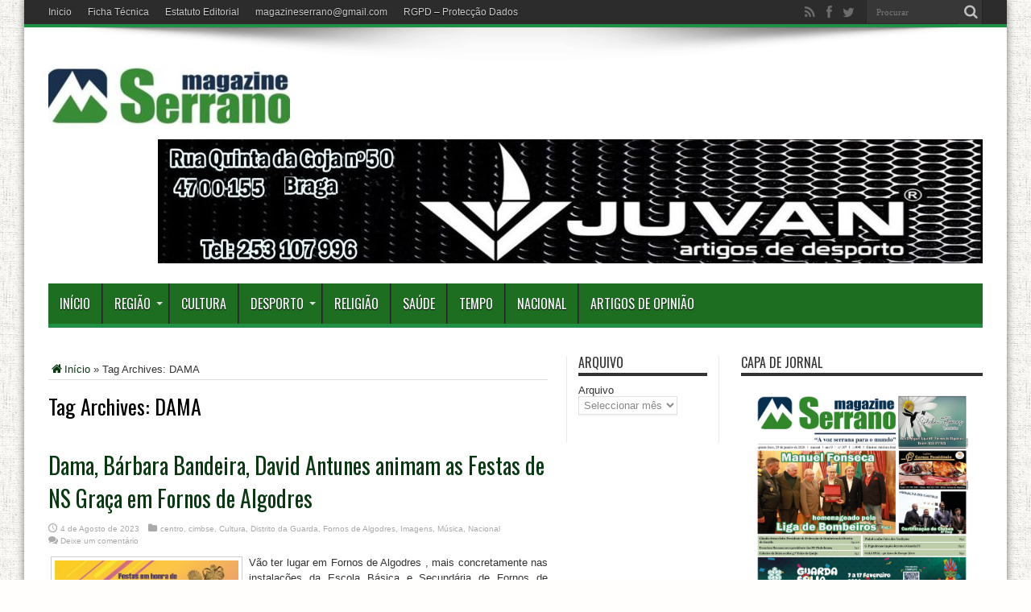

--- FILE ---
content_type: text/html; charset=UTF-8
request_url: https://magazineserrano.pt/tag/dama/
body_size: 12813
content:
<!DOCTYPE html>
<html lang="pt-PT" prefix="og: http://ogp.me/ns#">
<head>
<meta charset="UTF-8" />
<title>DAMA | Magazine Serrano</title>
<meta name="description" content="Magazine Serrano, Noticias da Região Centro, Fornos de Algodres, Celorico da Beira, Aguiar da Beira, Trancoso, Mangualde, Penalva do Castelo, Pinhel, Gouveia, Seia, Nelas, Guarda e outras localidades ... Noticias sobre Cultura, Desporto, Religião, Saúde e outros assuntos" />
<link rel="profile" href="http://gmpg.org/xfn/11" />
<link rel="pingback" href="https://magazineserrano.pt/xmlrpc.php" />
<meta name='robots' content='max-image-preview:large' />
<link rel='dns-prefetch' href='//fonts.googleapis.com' />
<link rel='dns-prefetch' href='//s.w.org' />
<link rel="alternate" type="application/rss+xml" title="Magazine Serrano &raquo; Feed" href="https://magazineserrano.pt/feed/" />
<link rel="alternate" type="application/rss+xml" title="Magazine Serrano &raquo; Feed de comentários" href="https://magazineserrano.pt/comments/feed/" />
<link rel="alternate" type="application/rss+xml" title="Feed de etiquetas Magazine Serrano &raquo; DAMA" href="https://magazineserrano.pt/tag/dama/feed/" />
		<script type="text/javascript">
			window._wpemojiSettings = {"baseUrl":"https:\/\/s.w.org\/images\/core\/emoji\/13.0.1\/72x72\/","ext":".png","svgUrl":"https:\/\/s.w.org\/images\/core\/emoji\/13.0.1\/svg\/","svgExt":".svg","source":{"concatemoji":"https:\/\/magazineserrano.pt\/wp-includes\/js\/wp-emoji-release.min.js?ver=5.7.14"}};
			!function(e,a,t){var n,r,o,i=a.createElement("canvas"),p=i.getContext&&i.getContext("2d");function s(e,t){var a=String.fromCharCode;p.clearRect(0,0,i.width,i.height),p.fillText(a.apply(this,e),0,0);e=i.toDataURL();return p.clearRect(0,0,i.width,i.height),p.fillText(a.apply(this,t),0,0),e===i.toDataURL()}function c(e){var t=a.createElement("script");t.src=e,t.defer=t.type="text/javascript",a.getElementsByTagName("head")[0].appendChild(t)}for(o=Array("flag","emoji"),t.supports={everything:!0,everythingExceptFlag:!0},r=0;r<o.length;r++)t.supports[o[r]]=function(e){if(!p||!p.fillText)return!1;switch(p.textBaseline="top",p.font="600 32px Arial",e){case"flag":return s([127987,65039,8205,9895,65039],[127987,65039,8203,9895,65039])?!1:!s([55356,56826,55356,56819],[55356,56826,8203,55356,56819])&&!s([55356,57332,56128,56423,56128,56418,56128,56421,56128,56430,56128,56423,56128,56447],[55356,57332,8203,56128,56423,8203,56128,56418,8203,56128,56421,8203,56128,56430,8203,56128,56423,8203,56128,56447]);case"emoji":return!s([55357,56424,8205,55356,57212],[55357,56424,8203,55356,57212])}return!1}(o[r]),t.supports.everything=t.supports.everything&&t.supports[o[r]],"flag"!==o[r]&&(t.supports.everythingExceptFlag=t.supports.everythingExceptFlag&&t.supports[o[r]]);t.supports.everythingExceptFlag=t.supports.everythingExceptFlag&&!t.supports.flag,t.DOMReady=!1,t.readyCallback=function(){t.DOMReady=!0},t.supports.everything||(n=function(){t.readyCallback()},a.addEventListener?(a.addEventListener("DOMContentLoaded",n,!1),e.addEventListener("load",n,!1)):(e.attachEvent("onload",n),a.attachEvent("onreadystatechange",function(){"complete"===a.readyState&&t.readyCallback()})),(n=t.source||{}).concatemoji?c(n.concatemoji):n.wpemoji&&n.twemoji&&(c(n.twemoji),c(n.wpemoji)))}(window,document,window._wpemojiSettings);
		</script>
		<style type="text/css">
img.wp-smiley,
img.emoji {
	display: inline !important;
	border: none !important;
	box-shadow: none !important;
	height: 1em !important;
	width: 1em !important;
	margin: 0 .07em !important;
	vertical-align: -0.1em !important;
	background: none !important;
	padding: 0 !important;
}
</style>
	<link rel='stylesheet' id='feedmail_css-css'  href='https://magazineserrano.pt/wp-content/plugins/wp-feedmail/css/wp-feedmail-style.css?ver=5.7.14' type='text/css' media='all' />
<link rel='stylesheet' id='wp-block-library-css'  href='https://magazineserrano.pt/wp-includes/css/dist/block-library/style.min.css?ver=5.7.14' type='text/css' media='all' />
<link rel='stylesheet' id='facebook-stream-custom-style-css'  href='https://magazineserrano.pt/wp-content/plugins/facebook-stream/css/facebook_stream.css?ver=5.7.14' type='text/css' media='all' />
<link rel='stylesheet' id='facebook-stream-custom-style-colorbox-css'  href='https://magazineserrano.pt/wp-content/plugins/facebook-stream/css/colorbox.css?ver=5.7.14' type='text/css' media='all' />
<link rel='stylesheet' id='jquery.fancybox-css'  href='https://magazineserrano.pt/wp-content/plugins/fancy-box/jquery.fancybox.css?ver=1.2.6' type='text/css' media='all' />
<link rel='stylesheet' id='pop-ad-style-css'  href='https://magazineserrano.pt/wp-content/plugins/popad/css/style.css' type='text/css' media='all' />
<link rel='stylesheet' id='wp-email-sub-style-css'  href='https://magazineserrano.pt/wp-content/plugins/wp-feedburner-email-subscriber/style.css?ver=1.0' type='text/css' media='all' />
<link rel='stylesheet' id='wp-polls-css'  href='https://magazineserrano.pt/wp-content/plugins/wp-polls/polls-css.css?ver=2.73.1' type='text/css' media='all' />
<style id='wp-polls-inline-css' type='text/css'>
.wp-polls .pollbar {
	margin: 1px;
	font-size: 8px;
	line-height: 10px;
	height: 10px;
	background: #378927;
	border: 1px solid #37ff00;
}

</style>
<link rel='stylesheet' id='ye_dynamic-css'  href='https://magazineserrano.pt/wp-content/plugins/youtube-embed/css/main.min.css?ver=5.7.14' type='text/css' media='all' />
<link rel='stylesheet' id='tie-style-css'  href='https://magazineserrano.pt/wp-content/themes/jarida2/style.css?ver=5.7.14' type='text/css' media='all' />
<link rel='stylesheet' id='Oswald-css'  href='https://fonts.googleapis.com/css?family=Oswald%3Aregular%2C700&#038;ver=5.7.14' type='text/css' media='all' />
<link rel='stylesheet' id='really_simple_share_style-css'  href='https://magazineserrano.pt/wp-content/plugins/really-simple-facebook-twitter-share-buttons/style.css?ver=5.7.14' type='text/css' media='all' />
<link rel='stylesheet' id='soccer-info-front-css'  href='https://magazineserrano.pt/wp-content/plugins/soccer-info/css/soccer-info-front.css?ver=5.7.14' type='text/css' media='all' />
<script type='text/javascript' src='https://magazineserrano.pt/wp-content/plugins/wp-feedmail/js/wp-feedmail-script.js?ver=5.7.14' id='feedmail_js-js'></script>
<script type='text/javascript' src='https://magazineserrano.pt/wp-includes/js/jquery/jquery.min.js?ver=3.5.1' id='jquery-core-js'></script>
<script type='text/javascript' src='https://magazineserrano.pt/wp-includes/js/jquery/jquery-migrate.min.js?ver=3.3.2' id='jquery-migrate-js'></script>
<script type='text/javascript' src='https://magazineserrano.pt/wp-content/plugins/facebook-stream/js/facebook-stream.js?ver=5.7.14' id='facebook-stream-custom-script-js'></script>
<script type='text/javascript' src='https://magazineserrano.pt/wp-content/plugins/facebook-stream/js/jquery.colorbox.js?ver=5.7.14' id='facebook-stream-custom-script-colorbox-js'></script>
<script type='text/javascript' src='https://magazineserrano.pt/wp-content/plugins/fancy-box/jquery.fancybox.js?ver=1.2.6' id='jquery.fancybox-js'></script>
<script type='text/javascript' src='https://magazineserrano.pt/wp-content/plugins/fancy-box/jquery.easing.js?ver=1.3' id='jquery.easing-js'></script>
<script type='text/javascript' id='pop-ad-ajax-js-extra'>
/* <![CDATA[ */
var PopAd_Object_MSG = {"PopAd_Empty_Message":"Please enter Banner Link or Media Link in PopAd Options."};
/* ]]> */
</script>
<script type='text/javascript' src='https://magazineserrano.pt/wp-content/plugins/popad/js/ajax.js' id='pop-ad-ajax-js'></script>
<link rel="https://api.w.org/" href="https://magazineserrano.pt/wp-json/" /><link rel="alternate" type="application/json" href="https://magazineserrano.pt/wp-json/wp/v2/tags/11221" /><link rel="EditURI" type="application/rsd+xml" title="RSD" href="https://magazineserrano.pt/xmlrpc.php?rsd" />
<link rel="wlwmanifest" type="application/wlwmanifest+xml" href="https://magazineserrano.pt/wp-includes/wlwmanifest.xml" /> 
<meta name="generator" content="WordPress 5.7.14" />
    <script type="text/javascript">
        var ajaxurl = "https://magazineserrano.pt/wp-admin/admin-ajax.php";
    </script>            
    <script type="text/javascript">
  jQuery(document).ready(function($){
    var select = $('a[href$=".bmp"],a[href$=".gif"],a[href$=".jpg"],a[href$=".jpeg"],a[href$=".png"],a[href$=".BMP"],a[href$=".GIF"],a[href$=".JPG"],a[href$=".JPEG"],a[href$=".PNG"]');
    select.attr('rel', 'fancybox');
    select.fancybox();
  });
</script>
<style id="google-font-mgr-style"></style><link rel="shortcut icon" href="https://magazineserrano.pt/wp-content/uploads/2015/10/logoblog-e1432193581233.jpg" title="Favicon" /><!--[if IE]>
<script type="text/javascript">jQuery(document).ready(function (){ jQuery(".menu-item").has("ul").children("a").attr("aria-haspopup", "true");});</script>
<![endif]-->
<!--[if lt IE 9]>
<script src="https://magazineserrano.pt/wp-content/themes/jarida2/js/html5.js"></script>
<script src="https://magazineserrano.pt/wp-content/themes/jarida2/js/selectivizr-min.js"></script>
<![endif]-->
<!--[if IE 8]>
<link rel="stylesheet" type="text/css" media="all" href="https://magazineserrano.pt/wp-content/themes/jarida2/css/ie8.css" />
<![endif]-->
<script type='text/javascript'>
	/* <![CDATA[ */
	var tievar = {'go_to' : 'Ir Para ...'};
	var tie = {"ajaxurl":"https://magazineserrano.pt/wp-admin/admin-ajax.php" , "your_rating":"Your Rating:"};
	/* ]]> */
</script>
<meta http-equiv="X-UA-Compatible" content="IE=edge,chrome=1" />
<meta name="viewport" content="width=device-width, initial-scale=1, maximum-scale=1, user-scalable=no" />
<style type="text/css" media="screen"> 

body {
 background-color: #fffefc !important;  background-image : url(https://magazineserrano.pt/wp-content/themes/jarida2/images/patterns/body-bg3.png);background-position: top center;
}
		#main-nav ul li.current-menu-item a,
	#main-nav ul li.current-menu-item a:hover,
	#main-nav ul li.current-menu-parent a,
	#main-nav ul li.current-menu-parent a:hover,
	#main-nav ul li.current-page-ancestor a,
	#main-nav ul li.current-page-ancestor a:hover,
	.pagination span.current,
	.ei-slider-thumbs li.ei-slider-element,
	.breaking-news span,
	.ei-title h2,h2.cat-box-title,
	a.more-link,.scroll-nav a,
	.flex-direction-nav a,
	.tagcloud a:hover,
	#tabbed-widget ul.tabs li.active a,
	.slider-caption h2, .full-width .content .slider-caption h2,
	.review-percentage .review-item span span,.review-final-score,
	.woocommerce span.onsale, .woocommerce-page span.onsale ,
	.woocommerce .widget_price_filter .ui-slider .ui-slider-handle, .woocommerce-page .widget_price_filter .ui-slider .ui-slider-handle,
	.button,a.button,#main-content input[type="submit"],#main-content input[type="submit"]:focus, span.onsale {
		background-color:#218f44 !important;
	}
	::-webkit-scrollbar-thumb{background-color:#218f44 !important;}
	#main-nav,.top-nav {border-bottom-color: #218f44;}
	.cat-box , .footer-bottom .container{border-top-color: #218f44;}
a {
	color: #093812;	}
a:hover {
	color: #a84300;	}
::-moz-selection { background: #ffffff;}
::selection { background: #ffffff; }
#main-nav, #main-nav ul ul, #main-nav ul li.mega-menu .mega-menu-block {background-color:#1e6e22 !important;;}
#main-nav ul li a , #main-nav ul ul a , #main-nav ul.sub-menu a {
	color: #ffffff !important;	}
#main-nav ul li a:hover, #main-nav ul li:hover > a, #main-nav ul :hover > a , #main-nav  ul ul li:hover > a, #main-nav  ul ul :hover > a  {
	color: #ffee00 !important;	}
#main-nav ul li.current-menu-item a  {
	color: #ffffff !important;	}

body.single .post .entry a, body.page .post .entry a {
	color: #0d2b07;	text-decoration: underline;}
body.single .post .entry a:hover, body.page .post .entry a:hover {
	color: #4ea644;	text-decoration: underline;}
.footer-widget-top h3 {	color: #08f51b;}


</style> 

</head>
<body id="top" class="archive tag tag-dama tag-11221">
	<div class="background-cover"></div>
	<div class="wrapper animated">
				<div class="top-nav fade-in animated1 head_menu">
			<div class="container">
				<div class="search-block">
					<form method="get" id="searchform" action="https://magazineserrano.pt/">
						<button class="search-button" type="submit" value="Procurar"></button>	
						<input type="text" id="s" name="s" value="Procurar" onfocus="if (this.value == 'Procurar') {this.value = '';}" onblur="if (this.value == '') {this.value = 'Procurar';}"  />
					</form>
				</div><!-- .search-block /-->
						<div class="social-icons icon_flat">
		<a class="tooldown" title="Rss" href="https://magazineserrano.pt/feed/" target="_blank"><i class="tieicon-rss"></i></a><a class="tooldown" title="Facebook" href="https://www.facebook.com/MagazineSerrano" target="_blank"><i class="tieicon-facebook"></i></a><a class="tooldown" title="Twitter" href="https://twitter.com/magazineserrano" target="_blank"><i class="tieicon-twitter"></i></a>	</div>

				
				<div class="top-menu"><ul id="menu-top" class="menu"><li id="menu-item-4446" class="menu-item menu-item-type-custom menu-item-object-custom menu-item-home menu-item-4446"><a href="https://magazineserrano.pt/">Inicio</a></li>
<li id="menu-item-4447" class="menu-item menu-item-type-post_type menu-item-object-page menu-item-4447"><a href="https://magazineserrano.pt/ficha-tecnica/">Ficha Técnica</a></li>
<li id="menu-item-25131" class="menu-item menu-item-type-post_type menu-item-object-page menu-item-25131"><a href="https://magazineserrano.pt/estatuto-editorial/">Estatuto Editorial</a></li>
<li id="menu-item-4448" class="menu-item menu-item-type-custom menu-item-object-custom menu-item-4448"><a href="mailto:magazineserrano@gmail.com?Subject=magazineserrano.pt">magazineserrano@gmail.com</a></li>
<li id="menu-item-45473" class="menu-item menu-item-type-post_type menu-item-object-page menu-item-45473"><a href="https://magazineserrano.pt/rgpd-politica-de-privacidade-de-proteccao-de-dados/">RGPD – Protecção Dados</a></li>
</ul></div>				
			</div>
		</div><!-- .top-menu /-->
				

		<div class="container">	
		<header id="theme-header">
		<div class="header-content fade-in animated1">
			<div class="logo" style="margin-top:23px">
			<h1>								<a title="Magazine Serrano" href="https://magazineserrano.pt/">
					<img src="https://magazineserrano.pt/wp-content/uploads/2021/05/logo-blog-reduzida70-300x73.jpg" alt="Magazine Serrano" /><strong>Magazine Serrano A Voz Serrana para o Mundo</strong>
				</a>
			</h1>			</div><!-- .logo /-->
			<div class="ads-top">					
			<a href="" title="" >
				<img src="https://magazineserrano.pt/wp-content/uploads/2025/12/juvan-final-1024x154-2.jpg" alt="" />
			</a>
				</div>			<div class="clear"></div>
		</div>	
									<nav id="main-nav" class="fade-in animated2">
				<div class="container">				
				<div class="main-menu"><ul id="menu-main" class="menu"><li id="menu-item-1070" class="menu-item  menu-item-type-custom  menu-item-object-custom  menu-item-home"><a href="https://magazineserrano.pt">Início</a></li>
<li id="menu-item-4267" class="menu-item  menu-item-type-taxonomy  menu-item-object-category  menu-item-has-children"><a href="https://magazineserrano.pt/category/regiao/">Região</a>
<ul class="sub-menu">
	<li id="menu-item-4269" class="menu-item  menu-item-type-taxonomy  menu-item-object-category"><a href="https://magazineserrano.pt/category/fornos-de-algodres/">Fornos de Algodres</a></li>
	<li id="menu-item-4268" class="menu-item  menu-item-type-taxonomy  menu-item-object-category"><a href="https://magazineserrano.pt/category/celorico-da-beira/">Celorico da Beira</a></li>
	<li id="menu-item-41524" class="menu-item  menu-item-type-taxonomy  menu-item-object-category"><a href="https://magazineserrano.pt/category/aguiar-da-beira/">Aguiar da Beira</a></li>
	<li id="menu-item-4275" class="menu-item  menu-item-type-taxonomy  menu-item-object-category"><a href="https://magazineserrano.pt/category/trancoso/">Trancoso</a></li>
	<li id="menu-item-4272" class="menu-item  menu-item-type-taxonomy  menu-item-object-category"><a href="https://magazineserrano.pt/category/mangualde/">Mangualde</a></li>
	<li id="menu-item-14682" class="menu-item  menu-item-type-taxonomy  menu-item-object-category"><a href="https://magazineserrano.pt/category/penalva-do-castelo/">Penalva do Castelo</a></li>
	<li id="menu-item-4273" class="menu-item  menu-item-type-taxonomy  menu-item-object-category"><a href="https://magazineserrano.pt/category/pinhel/">Pinhel</a></li>
	<li id="menu-item-4270" class="menu-item  menu-item-type-taxonomy  menu-item-object-category"><a href="https://magazineserrano.pt/category/gouveia/">Gouveia</a></li>
	<li id="menu-item-4274" class="menu-item  menu-item-type-taxonomy  menu-item-object-category"><a href="https://magazineserrano.pt/category/seia/">Seia</a></li>
	<li id="menu-item-4336" class="menu-item  menu-item-type-taxonomy  menu-item-object-category"><a href="https://magazineserrano.pt/category/nelas/">Nelas</a></li>
	<li id="menu-item-4271" class="menu-item  menu-item-type-taxonomy  menu-item-object-category"><a href="https://magazineserrano.pt/category/guarda/">Guarda</a></li>
</ul> <!--End Sub Menu -->
</li>
<li id="menu-item-4263" class="menu-item  menu-item-type-taxonomy  menu-item-object-category"><a href="https://magazineserrano.pt/category/cultura/">Cultura</a></li>
<li id="menu-item-4264" class="menu-item  menu-item-type-taxonomy  menu-item-object-category  menu-item-has-children"><a href="https://magazineserrano.pt/category/desporto/">Desporto</a>
<ul class="sub-menu">
	<li id="menu-item-14205" class="menu-item  menu-item-type-post_type  menu-item-object-page"><a href="https://magazineserrano.pt/desporto-serrano/desporto2/">Primeira Liga</a></li>
	<li id="menu-item-14224" class="menu-item  menu-item-type-post_type  menu-item-object-page"><a href="https://magazineserrano.pt/desporto-serrano/campeonato-nacional/">Campeonato Nacional</a></li>
	<li id="menu-item-14225" class="menu-item  menu-item-type-post_type  menu-item-object-page"><a href="https://magazineserrano.pt/desporto-serrano/liga-de-honra/">Liga de Honra</a></li>
	<li id="menu-item-14856" class="menu-item  menu-item-type-post_type  menu-item-object-page"><a href="https://magazineserrano.pt/desporto-serrano/liga-francesa-liga-2-metz/">Liga Turquia – Alanyaspor</a></li>
</ul> <!--End Sub Menu -->
</li>
<li id="menu-item-4265" class="menu-item  menu-item-type-taxonomy  menu-item-object-category"><a href="https://magazineserrano.pt/category/religiao/">Religião</a></li>
<li id="menu-item-4266" class="menu-item  menu-item-type-taxonomy  menu-item-object-category"><a href="https://magazineserrano.pt/category/saude/">Saúde</a></li>
<li id="menu-item-4403" class="menu-item  menu-item-type-post_type  menu-item-object-page"><a href="https://magazineserrano.pt/tempo/">Tempo</a></li>
<li id="menu-item-4451" class="menu-item  menu-item-type-post_type  menu-item-object-page"><a href="https://magazineserrano.pt/4404-2/">Nacional</a></li>
<li id="menu-item-17780" class="menu-item  menu-item-type-taxonomy  menu-item-object-category"><a href="https://magazineserrano.pt/category/artigos-de-opiniao/">Artigos de Opinião</a></li>
</ul></div>				</div>
			</nav><!-- .main-nav /-->
		</header><!-- #header /-->
	
	<div id="main-content" class="container fade-in animated3"><div class="content-wrap">
	<div class="content">
		<div xmlns:v="http://rdf.data-vocabulary.org/#"  id="crumbs"><span typeof="v:Breadcrumb"><a rel="v:url" property="v:title" class="crumbs-home" href="https://magazineserrano.pt"><i class="tieicon-home"></i>Início</a></span> &raquo; <span class="current">Tag Archives: DAMA</span></div>
		<div class="page-head">
			<h1 class="page-title">
				Tag Archives: <span>DAMA</span>			</h1>
						<div class="stripe-line"></div>
		</div>
		
		<div class="post-listing ">
	<article class="item-list item_1">
		<h2 class="post-title"><a href="https://magazineserrano.pt/dama-barbara-bandeira-animam-as-festas-de-ns-graca-em-fornos-de-algodres/" title="Permalink to Dama, Bárbara Bandeira, David Antunes animam as Festas de NS Graça em Fornos de Algodres" rel="bookmark">Dama, Bárbara Bandeira, David Antunes animam as Festas de NS Graça em Fornos de Algodres</a></h2>
		<p class="post-meta">
	
		
	<span class="tie-date">4 de Agosto de 2023</span>	
	<span class="post-cats"><a href="https://magazineserrano.pt/category/centro/" rel="category tag">centro</a>, <a href="https://magazineserrano.pt/category/cimbse/" rel="category tag">cimbse</a>, <a href="https://magazineserrano.pt/category/cultura/" rel="category tag">Cultura</a>, <a href="https://magazineserrano.pt/category/distrito-da-guarda/" rel="category tag">Distrito da Guarda</a>, <a href="https://magazineserrano.pt/category/fornos-de-algodres/" rel="category tag">Fornos de Algodres</a>, <a href="https://magazineserrano.pt/category/imagens/" rel="category tag">Imagens</a>, <a href="https://magazineserrano.pt/category/musica/" rel="category tag">Música</a>, <a href="https://magazineserrano.pt/category/nacional/" rel="category tag">Nacional</a></span>
	
	<span class="post-comments"><a href="https://magazineserrano.pt/dama-barbara-bandeira-animam-as-festas-de-ns-graca-em-fornos-de-algodres/#respond">Deixe um comentário</a></span>
</p>
						
				<div class="entry">
			<p style="text-align: justify;"><img loading="lazy" class="wp-image-71019 alignleft" src="https://magazineserrano.pt/wp-content/uploads/2023/08/365426545_685174313636603_1025308122488331485_n-212x300.jpg" alt="" width="228" height="322" srcset="https://magazineserrano.pt/wp-content/uploads/2023/08/365426545_685174313636603_1025308122488331485_n-212x300.jpg 212w, https://magazineserrano.pt/wp-content/uploads/2023/08/365426545_685174313636603_1025308122488331485_n-106x150.jpg 106w, https://magazineserrano.pt/wp-content/uploads/2023/08/365426545_685174313636603_1025308122488331485_n.jpg 509w" sizes="(max-width: 228px) 100vw, 228px" />Vão ter lugar em Fornos de Algodres , mais concretamente nas instalações da Escola Básica e Secundária de Fornos de Algodres, as festividades em Honra de Nossa Senhora da Graça, de 18 a 21 de agosto com um vasto leque musical e cultural.</p>
<p style="text-align: justify;">Desta forma , na noite de sexta &#8211; feira , teremos a Banda Tradição, seguindo -se os D.A.M.A para animar a grande noite que termina com DJ Blue Ice.</p>
<p style="text-align: justify;">O dia de sábado, inicia com a parte religiosa, com a procissão da Capela de NS Graça para a Igreja da Misericórdia, com a Batuta D´Alegria, seguida da Eucaristia.</p>
<p style="text-align: justify;">Mais à noite, sobe ao palco Barbara Bandeira, mas antes e depois a Banda Novo Século anima a noite, seguido do DJ Coragem.</p>
<p style="text-align: justify;">Depois, o dia de domingo, arruada pela Batuta D´Alegria, seguida da Eucaristia e procissão pelas artérias da vila.</p>
<p style="text-align: justify;">Mais à noite, Encontro de Folclore e depois David Antunes &amp; The Midnight Band em palco, seguido de Quim das Remisturas  e Mr. Viziny.</p>
<p style="text-align: justify;">Por fim na segunda-feira, a procissão de recondução da Imagem de nossa senhora para a sua capela e eucaristia de seguida .</p>
<p style="text-align: justify;">Pela noite, o dia de encerramento das festividades com atuação do Coral sénior &#8220;Mondego Voces&#8221; e K5 em palco pela noite dentro e DJ John Wood.</p>
<p style="text-align: justify;">Muita animação com quatro dias festivos na vila de Fornos de Algodres.</p>
		</div>
		
				<div class="clear"></div>
	</article><!-- .item-list -->
		
	<article class="item-list item_2">
		<h2 class="post-title"><a href="https://magazineserrano.pt/70803-2/" title="Permalink to “Festas da Vila” animam gentes de Figueira de 11 a 14 de agosto" rel="bookmark">“Festas da Vila” animam gentes de Figueira de 11 a 14 de agosto</a></h2>
		<p class="post-meta">
	
		
	<span class="tie-date">21 de Julho de 2023</span>	
	<span class="post-cats"><a href="https://magazineserrano.pt/category/centro/" rel="category tag">centro</a>, <a href="https://magazineserrano.pt/category/cimbse/" rel="category tag">cimbse</a>, <a href="https://magazineserrano.pt/category/cultura/" rel="category tag">Cultura</a>, <a href="https://magazineserrano.pt/category/distrito-da-guarda/" rel="category tag">Distrito da Guarda</a>, <a href="https://magazineserrano.pt/category/figueira-de-castelo-rodrigo/" rel="category tag">Figueira de Castelo Rodrigo</a>, <a href="https://magazineserrano.pt/category/imagens/" rel="category tag">Imagens</a>, <a href="https://magazineserrano.pt/category/musica/" rel="category tag">Música</a>, <a href="https://magazineserrano.pt/category/nacional/" rel="category tag">Nacional</a>, <a href="https://magazineserrano.pt/category/serra/" rel="category tag">Serra</a></span>
	
	<span class="post-comments"><a href="https://magazineserrano.pt/70803-2/#respond">Deixe um comentário</a></span>
</p>
						
				<div class="entry">
			<p><img loading="lazy" class="size-medium wp-image-70804 alignleft" src="https://magazineserrano.pt/wp-content/uploads/2023/07/cartaz_fv-212x300.jpg" alt="" width="212" height="300" srcset="https://magazineserrano.pt/wp-content/uploads/2023/07/cartaz_fv-212x300.jpg 212w, https://magazineserrano.pt/wp-content/uploads/2023/07/cartaz_fv-724x1024.jpg 724w, https://magazineserrano.pt/wp-content/uploads/2023/07/cartaz_fv-106x150.jpg 106w, https://magazineserrano.pt/wp-content/uploads/2023/07/cartaz_fv-768x1086.jpg 768w, https://magazineserrano.pt/wp-content/uploads/2023/07/cartaz_fv-1086x1536.jpg 1086w, https://magazineserrano.pt/wp-content/uploads/2023/07/cartaz_fv-1448x2048.jpg 1448w, https://magazineserrano.pt/wp-content/uploads/2023/07/cartaz_fv-scaled.jpg 1810w" sizes="(max-width: 212px) 100vw, 212px" />De 11 a 14 de agosto, Figueira de Castelo Rodrigo volta a promover as suas “Festas da Vila”, evento que pretende divulgar diversas atividades económicas, produtos endógenos e artesanato, complementando essa divulgação com tasquinhas, muita animação e música.</p>
<p>O Largo Serpa Pinto continua a ser o epicentro das “Festas da Vila”, que acolherá o público durante os quatro dias do evento, que promete animação para todos os gostos.</p>
<p>No dia 11 de agosto, Nininho Vaz Maia é o artista escolhido para abrir as festividades, seguido do DJ Ademar e dos DJs Morfal. Já no dia 12 de agosto, o emblemático “Dia dos Idades”, irá juntar dezenas de grupos de pessoas do mesmo ano de nascimento que se juntarão num convívio único a nível nacional. A tarde contará uma Idades Parade Color Party, com um desfile que promete música, cor e surpresas por algumas das artérias da vila Figueirense.</p>
<p>A noite será abrilhantada por Emanuel, terminando com a animação dos I Love Baile Funk, The Fucking Bastards e com os locais DJs Popeye e RubenF.</p>
<p>Domingo, dia 13, o programa começa com a prata da casa, nomeadamente o Grupo de Cavaquinhos e Coro da Academia Figueira Sénior, seguidos de um Tributo aos ABBA e a banda Volta e Meia. A noite termina com o DJ Bay.</p>
<p>No dia 14, véspera de feriado, as “Festas da Vila” irão terminar com um grande concerto dos D.A.M.A, que estiveram também na apresentação do cartaz das festividades, cujo concerto será depois complementado com a atuação dos Meninos do Rio e o DJ Ibérica.</p>
<p>Carlos Condesso, Presidente da autarquia, refere que “depois das enchentes do ano passado e do ótimo feedback dos visitantes e dos expositores, vamos continuar a apostar nas nossas “Festas da Vila”, promovendo as nossas atividades económicas e os nossos produtos locais, continuando a dar dinâmica e vivacidade ao concelho, tentando atrair o maior número de pessoas possível”.</p>
<p>O edil afirma ainda que “o nosso objetivo é que a economia local ganhe com esta aposta da Câmara Municipal, como tem sido apanágio em todos os eventos que realizámos, e que os milhares de visitantes que visitam Figueira de Castelo Rodrigo nesta altura possam voltar e ser os melhores embaixadores deste tipo de certames e do nosso concelho”.</p>
		</div>
		
				<div class="clear"></div>
	</article><!-- .item-list -->
		
	<article class="item-list item_3">
		<h2 class="post-title"><a href="https://magazineserrano.pt/dama-estiveram-na-apresentacao-das-festas-da-vila-de-figueira-c-rodrigo/" title="Permalink to DAMA estiveram na apresentação das &#8220;Festas da Vila&#8221; de Figueira C.Rodrigo" rel="bookmark">DAMA estiveram na apresentação das &#8220;Festas da Vila&#8221; de Figueira C.Rodrigo</a></h2>
		<p class="post-meta">
	
		
	<span class="tie-date">28 de Junho de 2023</span>	
	<span class="post-cats"><a href="https://magazineserrano.pt/category/cimbse/" rel="category tag">cimbse</a>, <a href="https://magazineserrano.pt/category/cultura/" rel="category tag">Cultura</a>, <a href="https://magazineserrano.pt/category/distrito-da-guarda/" rel="category tag">Distrito da Guarda</a>, <a href="https://magazineserrano.pt/category/empreendedorismo/" rel="category tag">Empreendedorismo</a>, <a href="https://magazineserrano.pt/category/figueira-de-castelo-rodrigo/" rel="category tag">Figueira de Castelo Rodrigo</a>, <a href="https://magazineserrano.pt/category/imagens/" rel="category tag">Imagens</a>, <a href="https://magazineserrano.pt/category/nacional/" rel="category tag">Nacional</a></span>
	
	<span class="post-comments"><a href="https://magazineserrano.pt/dama-estiveram-na-apresentacao-das-festas-da-vila-de-figueira-c-rodrigo/#respond">Deixe um comentário</a></span>
</p>
						
				<div class="entry">
			<p><img loading="lazy" class="wp-image-70319 alignleft" src="https://magazineserrano.pt/wp-content/uploads/2023/06/356362234_258900963448640_4505002692806653374_n-300x200.jpg" alt="" width="215" height="143" srcset="https://magazineserrano.pt/wp-content/uploads/2023/06/356362234_258900963448640_4505002692806653374_n-300x200.jpg 300w, https://magazineserrano.pt/wp-content/uploads/2023/06/356362234_258900963448640_4505002692806653374_n-1024x684.jpg 1024w, https://magazineserrano.pt/wp-content/uploads/2023/06/356362234_258900963448640_4505002692806653374_n-150x100.jpg 150w, https://magazineserrano.pt/wp-content/uploads/2023/06/356362234_258900963448640_4505002692806653374_n-768x513.jpg 768w, https://magazineserrano.pt/wp-content/uploads/2023/06/356362234_258900963448640_4505002692806653374_n-1536x1025.jpg 1536w, https://magazineserrano.pt/wp-content/uploads/2023/06/356362234_258900963448640_4505002692806653374_n.jpg 2048w" sizes="(max-width: 215px) 100vw, 215px" />O Largo Mateus de Castro, em Figueira de Castelo Rodrigo, acolheu centenas de pessoas que se deslocaram para a apresentação do cartaz das &#8220;Festas da Vila&#8221;, que terão lugar de 11 a 14 de agosto.<br />
Desta feita, Carlos Condesso, presidente da autarquia figueirense, apresentou as novidades e contou com a presença especial dos D.A.M.A, a banda cabeça de cartaz deste ano, que irá atuar no dia 14, prometendo um concerto memorável.<br />
As &#8220;Festas da Vila&#8221;, para além dos concertos musicais, o Dia dos Idades e o convívio, contarão com as habituais mostras de produtos regionais, artesanato, artes e tasquinhas.</p>
		</div>
		
				<div class="clear"></div>
	</article><!-- .item-list -->
		
</div>
				
	</div> <!-- .content -->
	
<aside class="sidebar-narrow">
<div id="archives-6" class="widget widget_archive"><div class="widget-top"><h4>Arquivo</h4><div class="stripe-line"></div></div>
						<div class="widget-container">		<label class="screen-reader-text" for="archives-dropdown-6">Arquivo</label>
		<select id="archives-dropdown-6" name="archive-dropdown">
			
			<option value="">Seleccionar mês</option>
				<option value='https://magazineserrano.pt/2026/02/'> Fevereiro 2026 </option>
	<option value='https://magazineserrano.pt/2026/01/'> Janeiro 2026 </option>
	<option value='https://magazineserrano.pt/2025/12/'> Dezembro 2025 </option>
	<option value='https://magazineserrano.pt/2025/11/'> Novembro 2025 </option>
	<option value='https://magazineserrano.pt/2025/10/'> Outubro 2025 </option>
	<option value='https://magazineserrano.pt/2025/09/'> Setembro 2025 </option>
	<option value='https://magazineserrano.pt/2025/08/'> Agosto 2025 </option>
	<option value='https://magazineserrano.pt/2025/07/'> Julho 2025 </option>
	<option value='https://magazineserrano.pt/2025/06/'> Junho 2025 </option>
	<option value='https://magazineserrano.pt/2025/05/'> Maio 2025 </option>
	<option value='https://magazineserrano.pt/2025/04/'> Abril 2025 </option>
	<option value='https://magazineserrano.pt/2025/03/'> Março 2025 </option>
	<option value='https://magazineserrano.pt/2025/02/'> Fevereiro 2025 </option>
	<option value='https://magazineserrano.pt/2025/01/'> Janeiro 2025 </option>
	<option value='https://magazineserrano.pt/2024/12/'> Dezembro 2024 </option>
	<option value='https://magazineserrano.pt/2024/11/'> Novembro 2024 </option>
	<option value='https://magazineserrano.pt/2024/10/'> Outubro 2024 </option>
	<option value='https://magazineserrano.pt/2024/09/'> Setembro 2024 </option>
	<option value='https://magazineserrano.pt/2024/08/'> Agosto 2024 </option>
	<option value='https://magazineserrano.pt/2024/07/'> Julho 2024 </option>
	<option value='https://magazineserrano.pt/2024/06/'> Junho 2024 </option>
	<option value='https://magazineserrano.pt/2024/05/'> Maio 2024 </option>
	<option value='https://magazineserrano.pt/2024/04/'> Abril 2024 </option>
	<option value='https://magazineserrano.pt/2024/03/'> Março 2024 </option>
	<option value='https://magazineserrano.pt/2024/02/'> Fevereiro 2024 </option>
	<option value='https://magazineserrano.pt/2024/01/'> Janeiro 2024 </option>
	<option value='https://magazineserrano.pt/2023/12/'> Dezembro 2023 </option>
	<option value='https://magazineserrano.pt/2023/11/'> Novembro 2023 </option>
	<option value='https://magazineserrano.pt/2023/10/'> Outubro 2023 </option>
	<option value='https://magazineserrano.pt/2023/09/'> Setembro 2023 </option>
	<option value='https://magazineserrano.pt/2023/08/'> Agosto 2023 </option>
	<option value='https://magazineserrano.pt/2023/07/'> Julho 2023 </option>
	<option value='https://magazineserrano.pt/2023/06/'> Junho 2023 </option>
	<option value='https://magazineserrano.pt/2023/05/'> Maio 2023 </option>
	<option value='https://magazineserrano.pt/2023/04/'> Abril 2023 </option>
	<option value='https://magazineserrano.pt/2023/03/'> Março 2023 </option>
	<option value='https://magazineserrano.pt/2023/02/'> Fevereiro 2023 </option>
	<option value='https://magazineserrano.pt/2023/01/'> Janeiro 2023 </option>
	<option value='https://magazineserrano.pt/2022/12/'> Dezembro 2022 </option>
	<option value='https://magazineserrano.pt/2022/11/'> Novembro 2022 </option>
	<option value='https://magazineserrano.pt/2022/10/'> Outubro 2022 </option>
	<option value='https://magazineserrano.pt/2022/09/'> Setembro 2022 </option>
	<option value='https://magazineserrano.pt/2022/08/'> Agosto 2022 </option>
	<option value='https://magazineserrano.pt/2022/07/'> Julho 2022 </option>
	<option value='https://magazineserrano.pt/2022/06/'> Junho 2022 </option>
	<option value='https://magazineserrano.pt/2022/05/'> Maio 2022 </option>
	<option value='https://magazineserrano.pt/2022/04/'> Abril 2022 </option>
	<option value='https://magazineserrano.pt/2022/03/'> Março 2022 </option>
	<option value='https://magazineserrano.pt/2022/02/'> Fevereiro 2022 </option>
	<option value='https://magazineserrano.pt/2022/01/'> Janeiro 2022 </option>
	<option value='https://magazineserrano.pt/2021/12/'> Dezembro 2021 </option>
	<option value='https://magazineserrano.pt/2021/11/'> Novembro 2021 </option>
	<option value='https://magazineserrano.pt/2021/10/'> Outubro 2021 </option>
	<option value='https://magazineserrano.pt/2021/09/'> Setembro 2021 </option>
	<option value='https://magazineserrano.pt/2021/08/'> Agosto 2021 </option>
	<option value='https://magazineserrano.pt/2021/07/'> Julho 2021 </option>
	<option value='https://magazineserrano.pt/2021/06/'> Junho 2021 </option>
	<option value='https://magazineserrano.pt/2021/05/'> Maio 2021 </option>
	<option value='https://magazineserrano.pt/2021/04/'> Abril 2021 </option>
	<option value='https://magazineserrano.pt/2021/03/'> Março 2021 </option>
	<option value='https://magazineserrano.pt/2021/02/'> Fevereiro 2021 </option>
	<option value='https://magazineserrano.pt/2021/01/'> Janeiro 2021 </option>
	<option value='https://magazineserrano.pt/2020/12/'> Dezembro 2020 </option>
	<option value='https://magazineserrano.pt/2020/11/'> Novembro 2020 </option>
	<option value='https://magazineserrano.pt/2020/10/'> Outubro 2020 </option>
	<option value='https://magazineserrano.pt/2020/09/'> Setembro 2020 </option>
	<option value='https://magazineserrano.pt/2020/08/'> Agosto 2020 </option>
	<option value='https://magazineserrano.pt/2020/07/'> Julho 2020 </option>
	<option value='https://magazineserrano.pt/2020/06/'> Junho 2020 </option>
	<option value='https://magazineserrano.pt/2020/05/'> Maio 2020 </option>
	<option value='https://magazineserrano.pt/2020/04/'> Abril 2020 </option>
	<option value='https://magazineserrano.pt/2020/03/'> Março 2020 </option>
	<option value='https://magazineserrano.pt/2020/02/'> Fevereiro 2020 </option>
	<option value='https://magazineserrano.pt/2020/01/'> Janeiro 2020 </option>
	<option value='https://magazineserrano.pt/2019/12/'> Dezembro 2019 </option>
	<option value='https://magazineserrano.pt/2019/11/'> Novembro 2019 </option>
	<option value='https://magazineserrano.pt/2019/10/'> Outubro 2019 </option>
	<option value='https://magazineserrano.pt/2019/09/'> Setembro 2019 </option>
	<option value='https://magazineserrano.pt/2019/08/'> Agosto 2019 </option>
	<option value='https://magazineserrano.pt/2019/07/'> Julho 2019 </option>
	<option value='https://magazineserrano.pt/2019/06/'> Junho 2019 </option>
	<option value='https://magazineserrano.pt/2019/05/'> Maio 2019 </option>
	<option value='https://magazineserrano.pt/2019/04/'> Abril 2019 </option>
	<option value='https://magazineserrano.pt/2019/03/'> Março 2019 </option>
	<option value='https://magazineserrano.pt/2019/02/'> Fevereiro 2019 </option>
	<option value='https://magazineserrano.pt/2019/01/'> Janeiro 2019 </option>
	<option value='https://magazineserrano.pt/2018/12/'> Dezembro 2018 </option>
	<option value='https://magazineserrano.pt/2018/11/'> Novembro 2018 </option>
	<option value='https://magazineserrano.pt/2018/10/'> Outubro 2018 </option>
	<option value='https://magazineserrano.pt/2018/09/'> Setembro 2018 </option>
	<option value='https://magazineserrano.pt/2018/08/'> Agosto 2018 </option>
	<option value='https://magazineserrano.pt/2018/07/'> Julho 2018 </option>
	<option value='https://magazineserrano.pt/2018/06/'> Junho 2018 </option>
	<option value='https://magazineserrano.pt/2018/05/'> Maio 2018 </option>
	<option value='https://magazineserrano.pt/2018/04/'> Abril 2018 </option>
	<option value='https://magazineserrano.pt/2018/03/'> Março 2018 </option>
	<option value='https://magazineserrano.pt/2018/02/'> Fevereiro 2018 </option>
	<option value='https://magazineserrano.pt/2018/01/'> Janeiro 2018 </option>
	<option value='https://magazineserrano.pt/2017/12/'> Dezembro 2017 </option>
	<option value='https://magazineserrano.pt/2017/11/'> Novembro 2017 </option>
	<option value='https://magazineserrano.pt/2017/10/'> Outubro 2017 </option>
	<option value='https://magazineserrano.pt/2017/09/'> Setembro 2017 </option>
	<option value='https://magazineserrano.pt/2017/08/'> Agosto 2017 </option>
	<option value='https://magazineserrano.pt/2017/07/'> Julho 2017 </option>
	<option value='https://magazineserrano.pt/2017/06/'> Junho 2017 </option>
	<option value='https://magazineserrano.pt/2017/05/'> Maio 2017 </option>
	<option value='https://magazineserrano.pt/2017/04/'> Abril 2017 </option>
	<option value='https://magazineserrano.pt/2017/03/'> Março 2017 </option>
	<option value='https://magazineserrano.pt/2017/02/'> Fevereiro 2017 </option>
	<option value='https://magazineserrano.pt/2017/01/'> Janeiro 2017 </option>
	<option value='https://magazineserrano.pt/2016/12/'> Dezembro 2016 </option>
	<option value='https://magazineserrano.pt/2016/11/'> Novembro 2016 </option>
	<option value='https://magazineserrano.pt/2016/10/'> Outubro 2016 </option>
	<option value='https://magazineserrano.pt/2016/09/'> Setembro 2016 </option>
	<option value='https://magazineserrano.pt/2016/08/'> Agosto 2016 </option>
	<option value='https://magazineserrano.pt/2016/07/'> Julho 2016 </option>
	<option value='https://magazineserrano.pt/2016/06/'> Junho 2016 </option>
	<option value='https://magazineserrano.pt/2016/05/'> Maio 2016 </option>
	<option value='https://magazineserrano.pt/2016/04/'> Abril 2016 </option>
	<option value='https://magazineserrano.pt/2016/03/'> Março 2016 </option>
	<option value='https://magazineserrano.pt/2016/02/'> Fevereiro 2016 </option>
	<option value='https://magazineserrano.pt/2016/01/'> Janeiro 2016 </option>
	<option value='https://magazineserrano.pt/2015/12/'> Dezembro 2015 </option>
	<option value='https://magazineserrano.pt/2015/11/'> Novembro 2015 </option>
	<option value='https://magazineserrano.pt/2015/10/'> Outubro 2015 </option>
	<option value='https://magazineserrano.pt/2015/09/'> Setembro 2015 </option>
	<option value='https://magazineserrano.pt/2015/08/'> Agosto 2015 </option>
	<option value='https://magazineserrano.pt/2015/07/'> Julho 2015 </option>
	<option value='https://magazineserrano.pt/2015/06/'> Junho 2015 </option>
	<option value='https://magazineserrano.pt/2015/05/'> Maio 2015 </option>
	<option value='https://magazineserrano.pt/2015/04/'> Abril 2015 </option>
	<option value='https://magazineserrano.pt/2015/03/'> Março 2015 </option>
	<option value='https://magazineserrano.pt/2015/02/'> Fevereiro 2015 </option>
	<option value='https://magazineserrano.pt/2015/01/'> Janeiro 2015 </option>
	<option value='https://magazineserrano.pt/2014/12/'> Dezembro 2014 </option>
	<option value='https://magazineserrano.pt/2014/11/'> Novembro 2014 </option>
	<option value='https://magazineserrano.pt/2014/10/'> Outubro 2014 </option>
	<option value='https://magazineserrano.pt/2014/09/'> Setembro 2014 </option>
	<option value='https://magazineserrano.pt/2014/08/'> Agosto 2014 </option>
	<option value='https://magazineserrano.pt/2014/07/'> Julho 2014 </option>
	<option value='https://magazineserrano.pt/2014/06/'> Junho 2014 </option>
	<option value='https://magazineserrano.pt/2014/05/'> Maio 2014 </option>
	<option value='https://magazineserrano.pt/2014/04/'> Abril 2014 </option>
	<option value='https://magazineserrano.pt/2014/03/'> Março 2014 </option>
	<option value='https://magazineserrano.pt/2014/02/'> Fevereiro 2014 </option>
	<option value='https://magazineserrano.pt/2014/01/'> Janeiro 2014 </option>
	<option value='https://magazineserrano.pt/2013/12/'> Dezembro 2013 </option>
	<option value='https://magazineserrano.pt/2013/11/'> Novembro 2013 </option>
	<option value='https://magazineserrano.pt/2013/10/'> Outubro 2013 </option>
	<option value='https://magazineserrano.pt/2013/09/'> Setembro 2013 </option>
	<option value='https://magazineserrano.pt/2013/08/'> Agosto 2013 </option>
	<option value='https://magazineserrano.pt/2013/07/'> Julho 2013 </option>
	<option value='https://magazineserrano.pt/2013/06/'> Junho 2013 </option>
	<option value='https://magazineserrano.pt/2013/05/'> Maio 2013 </option>
	<option value='https://magazineserrano.pt/2013/04/'> Abril 2013 </option>
	<option value='https://magazineserrano.pt/2013/03/'> Março 2013 </option>
	<option value='https://magazineserrano.pt/2013/02/'> Fevereiro 2013 </option>
	<option value='https://magazineserrano.pt/2013/01/'> Janeiro 2013 </option>
	<option value='https://magazineserrano.pt/2012/12/'> Dezembro 2012 </option>
	<option value='https://magazineserrano.pt/2012/11/'> Novembro 2012 </option>
	<option value='https://magazineserrano.pt/2012/10/'> Outubro 2012 </option>
	<option value='https://magazineserrano.pt/2012/09/'> Setembro 2012 </option>
	<option value='https://magazineserrano.pt/2012/08/'> Agosto 2012 </option>
	<option value='https://magazineserrano.pt/2012/07/'> Julho 2012 </option>
	<option value='https://magazineserrano.pt/2012/06/'> Junho 2012 </option>
	<option value='https://magazineserrano.pt/2012/05/'> Maio 2012 </option>
	<option value='https://magazineserrano.pt/2012/04/'> Abril 2012 </option>
	<option value='https://magazineserrano.pt/2012/03/'> Março 2012 </option>
	<option value='https://magazineserrano.pt/2012/02/'> Fevereiro 2012 </option>
	<option value='https://magazineserrano.pt/2012/01/'> Janeiro 2012 </option>
	<option value='https://magazineserrano.pt/2011/12/'> Dezembro 2011 </option>
	<option value='https://magazineserrano.pt/2011/11/'> Novembro 2011 </option>
	<option value='https://magazineserrano.pt/2011/10/'> Outubro 2011 </option>
	<option value='https://magazineserrano.pt/2011/09/'> Setembro 2011 </option>
	<option value='https://magazineserrano.pt/2011/08/'> Agosto 2011 </option>
	<option value='https://magazineserrano.pt/2011/07/'> Julho 2011 </option>
	<option value='https://magazineserrano.pt/2011/06/'> Junho 2011 </option>
	<option value='https://magazineserrano.pt/2011/05/'> Maio 2011 </option>
	<option value='https://magazineserrano.pt/2011/04/'> Abril 2011 </option>
	<option value='https://magazineserrano.pt/2011/03/'> Março 2011 </option>
	<option value='https://magazineserrano.pt/2011/02/'> Fevereiro 2011 </option>
	<option value='https://magazineserrano.pt/2011/01/'> Janeiro 2011 </option>
	<option value='https://magazineserrano.pt/2010/12/'> Dezembro 2010 </option>
	<option value='https://magazineserrano.pt/2010/11/'> Novembro 2010 </option>
	<option value='https://magazineserrano.pt/2010/10/'> Outubro 2010 </option>
	<option value='https://magazineserrano.pt/2010/09/'> Setembro 2010 </option>
	<option value='https://magazineserrano.pt/2010/07/'> Julho 2010 </option>
	<option value='https://magazineserrano.pt/2010/06/'> Junho 2010 </option>
	<option value='https://magazineserrano.pt/2010/05/'> Maio 2010 </option>
	<option value='https://magazineserrano.pt/2010/04/'> Abril 2010 </option>
	<option value='https://magazineserrano.pt/2010/03/'> Março 2010 </option>
	<option value='https://magazineserrano.pt/2010/02/'> Fevereiro 2010 </option>
	<option value='https://magazineserrano.pt/2010/01/'> Janeiro 2010 </option>
	<option value='https://magazineserrano.pt/2009/12/'> Dezembro 2009 </option>
	<option value='https://magazineserrano.pt/2009/11/'> Novembro 2009 </option>
	<option value='https://magazineserrano.pt/2009/02/'> Fevereiro 2009 </option>
	<option value='https://magazineserrano.pt/2009/01/'> Janeiro 2009 </option>

		</select>

<script type="text/javascript">
/* <![CDATA[ */
(function() {
	var dropdown = document.getElementById( "archives-dropdown-6" );
	function onSelectChange() {
		if ( dropdown.options[ dropdown.selectedIndex ].value !== '' ) {
			document.location.href = this.options[ this.selectedIndex ].value;
		}
	}
	dropdown.onchange = onSelectChange;
})();
/* ]]> */
</script>
			</div></div><!-- .widget /--></aside>
</div> <!-- .content-wrap -->
<aside class="sidebar">
<div id="media_image-5" class="widget widget_media_image"><div class="widget-top"><h4>Capa de Jornal</h4><div class="stripe-line"></div></div>
						<div class="widget-container"><a href="https://magazineserrano.pt/wp-content/uploads/2026/01/Magazine-Serrano-107.jpg"><img width="1783" height="2510" src="https://magazineserrano.pt/wp-content/uploads/2026/01/Magazine-Serrano-107.jpg" class="image wp-image-91292  attachment-full size-full" alt="" loading="lazy" style="max-width: 100%; height: auto;" title="Capa de Jornal" srcset="https://magazineserrano.pt/wp-content/uploads/2026/01/Magazine-Serrano-107.jpg 1783w, https://magazineserrano.pt/wp-content/uploads/2026/01/Magazine-Serrano-107-213x300.jpg 213w, https://magazineserrano.pt/wp-content/uploads/2026/01/Magazine-Serrano-107-727x1024.jpg 727w, https://magazineserrano.pt/wp-content/uploads/2026/01/Magazine-Serrano-107-107x150.jpg 107w, https://magazineserrano.pt/wp-content/uploads/2026/01/Magazine-Serrano-107-768x1081.jpg 768w, https://magazineserrano.pt/wp-content/uploads/2026/01/Magazine-Serrano-107-1091x1536.jpg 1091w, https://magazineserrano.pt/wp-content/uploads/2026/01/Magazine-Serrano-107-1455x2048.jpg 1455w" sizes="(max-width: 1783px) 100vw, 1783px" /></a></div></div><!-- .widget /--><div id="media_image-20" class="widget widget_media_image"><div class="widget-top"><h4> </h4><div class="stripe-line"></div></div>
						<div class="widget-container"><a href="https://magazineserrano.pt/wp-content/uploads/2026/01/Magazine-Serrano-107-12.jpg"><img width="620" height="873" src="https://magazineserrano.pt/wp-content/uploads/2026/01/Magazine-Serrano-107-12-727x1024.jpg" class="image wp-image-91293  attachment-large size-large" alt="" loading="lazy" style="max-width: 100%; height: auto;" srcset="https://magazineserrano.pt/wp-content/uploads/2026/01/Magazine-Serrano-107-12-727x1024.jpg 727w, https://magazineserrano.pt/wp-content/uploads/2026/01/Magazine-Serrano-107-12-213x300.jpg 213w, https://magazineserrano.pt/wp-content/uploads/2026/01/Magazine-Serrano-107-12-107x150.jpg 107w, https://magazineserrano.pt/wp-content/uploads/2026/01/Magazine-Serrano-107-12-768x1081.jpg 768w, https://magazineserrano.pt/wp-content/uploads/2026/01/Magazine-Serrano-107-12-1091x1536.jpg 1091w, https://magazineserrano.pt/wp-content/uploads/2026/01/Magazine-Serrano-107-12-1455x2048.jpg 1455w, https://magazineserrano.pt/wp-content/uploads/2026/01/Magazine-Serrano-107-12.jpg 1783w" sizes="(max-width: 620px) 100vw, 620px" /></a></div></div><!-- .widget /--><div id="media_image-13" class="widget widget_media_image"><div class="widget-top"><h4> </h4><div class="stripe-line"></div></div>
						<div class="widget-container"><a href="https://magazineserrano.pt/wp-content/uploads/2024/05/416724179_881489783976251_976390579238876640_n.jpg"><img width="300" height="300" src="https://magazineserrano.pt/wp-content/uploads/2024/05/416724179_881489783976251_976390579238876640_n-300x300.jpg" class="image wp-image-78713  attachment-medium size-medium" alt="" loading="lazy" style="max-width: 100%; height: auto;" srcset="https://magazineserrano.pt/wp-content/uploads/2024/05/416724179_881489783976251_976390579238876640_n-300x300.jpg 300w, https://magazineserrano.pt/wp-content/uploads/2024/05/416724179_881489783976251_976390579238876640_n-150x150.jpg 150w, https://magazineserrano.pt/wp-content/uploads/2024/05/416724179_881489783976251_976390579238876640_n-70x70.jpg 70w, https://magazineserrano.pt/wp-content/uploads/2024/05/416724179_881489783976251_976390579238876640_n.jpg 750w" sizes="(max-width: 300px) 100vw, 300px" /></a></div></div><!-- .widget /--><div id="custom_html-9" class="widget_text widget widget_custom_html"><div class="widget-top"><h4>Publicidade &#8230;</h4><div class="stripe-line"></div></div>
						<div class="widget-container"><div class="textwidget custom-html-widget"><div
data-pub-siteid="VOZ_Magazineserrano"
data-pub-pageid="ARTICLE_ROS"
data-pub-formatid="Halfpage"
data-pub='appNexus' ></div>
<script src="//js.sapo.pt/Projects/CPU/latest/lazypub.min.js" id="SAPO-CPU" data-mode="auto"></script>
</div></div></div><!-- .widget /--><div id="facebook-widget-4" class="widget facebook-widget"><div class="widget-top"><h4>Facebook &#8230;..		</h4><div class="stripe-line"></div></div>
						<div class="widget-container">			<div class="facebook-box">
				<iframe src="http://www.facebook.com/plugins/likebox.php?href=https://www.facebook.com/MagazineSerrano&amp;width=300&amp;height=250&amp;colorscheme=light&amp;show_faces=true&amp;header=false&amp;stream=false&amp;show_border=false" scrolling="no" frameborder="0" style="border:none; overflow:hidden; width:300px; height:250px;" allowTransparency="true"></iframe>
			</div>
	</div></div><!-- .widget /--></aside>
<div class="clear"></div>		<div class="clear"></div>
	</div><!-- .container /-->
	
		</div><!-- .container -->

	<footer class="fade-in animated4">
	<div id="footer-widget-area" class="footer-4c container">

			<div id="footer-first" class="footer-widgets-box">
			<div id="posts-list-widget-5" class="footer-widget posts-list"><div class="footer-widget-top"><h4>Ultimas &#8230;		</h4></div>
						<div class="footer-widget-container">				<ul>
					<li>
				
		<div class="post-thumbnail">
			<a href="https://magazineserrano.pt/artigo-de-opiniao-ivi-preservar-a-fertilidade-apos-o-diagnostico-de-cancro-nao-e-apenas-uma-questao-de-mulheres/" title="Permalink to Artigo de opinião &#8211; IVI &#8211; Preservar a fertilidade após o diagnóstico de cancro  não é apenas uma questão de mulheres" rel="bookmark"><img width="70" height="70" src="https://magazineserrano.pt/wp-content/uploads/2026/02/Dra.CatarinaMarques-70x70.jpg" class="attachment-tie-small size-tie-small wp-post-image" alt="" loading="lazy" srcset="https://magazineserrano.pt/wp-content/uploads/2026/02/Dra.CatarinaMarques-70x70.jpg 70w, https://magazineserrano.pt/wp-content/uploads/2026/02/Dra.CatarinaMarques-300x300.jpg 300w, https://magazineserrano.pt/wp-content/uploads/2026/02/Dra.CatarinaMarques-1024x1024.jpg 1024w, https://magazineserrano.pt/wp-content/uploads/2026/02/Dra.CatarinaMarques-150x150.jpg 150w, https://magazineserrano.pt/wp-content/uploads/2026/02/Dra.CatarinaMarques-768x768.jpg 768w, https://magazineserrano.pt/wp-content/uploads/2026/02/Dra.CatarinaMarques-1536x1536.jpg 1536w, https://magazineserrano.pt/wp-content/uploads/2026/02/Dra.CatarinaMarques-2048x2048.jpg 2048w" sizes="(max-width: 70px) 100vw, 70px" /></a>
		</div><!-- post-thumbnail /-->
		<h3><a href="https://magazineserrano.pt/artigo-de-opiniao-ivi-preservar-a-fertilidade-apos-o-diagnostico-de-cancro-nao-e-apenas-uma-questao-de-mulheres/">Artigo de opinião &#8211; IVI &#8211; Preservar a fertilidade após o diagnóstico de cancro  não é apenas uma questão de mulheres</a></h3>
	 <span class="date"><span class="tie-date">2 de Fevereiro de 2026</span></span>
</li>
<li>
				
		<div class="post-thumbnail">
			<a href="https://magazineserrano.pt/ana-paula-magina-e-tiago-nascimento-padrinhos-do-iv-trail-dos-bombeiros-comandante-ze-antonio/" title="Permalink to Ana Paula Magina e Tiago Nascimento padrinhos do IV TRAIL DOS BOMBEIROS Comandante Zé António”" rel="bookmark"><img width="70" height="70" src="https://magazineserrano.pt/wp-content/uploads/2026/02/624465996_1381435427331134_1613599088291761259_n-70x70.jpg" class="attachment-tie-small size-tie-small wp-post-image" alt="" loading="lazy" /></a>
		</div><!-- post-thumbnail /-->
		<h3><a href="https://magazineserrano.pt/ana-paula-magina-e-tiago-nascimento-padrinhos-do-iv-trail-dos-bombeiros-comandante-ze-antonio/">Ana Paula Magina e Tiago Nascimento padrinhos do IV TRAIL DOS BOMBEIROS Comandante Zé António”</a></h3>
	 <span class="date"><span class="tie-date">1 de Fevereiro de 2026</span></span>
</li>
	
				</ul>
		<div class="clear"></div>
	</div></div><!-- .widget /-->		</div>
	
			<div id="footer-second" class="footer-widgets-box">
			<div id="custom_html-5" class="widget_text footer-widget widget_custom_html"><div class="footer-widget-top"><h4>ERC &#8211; Entidade Reguladora para a Comunicação Social</h4></div>
						<div class="footer-widget-container"><div class="textwidget custom-html-widget"><a href="https://www.erc.pt/" target="_blank" rel="noopener"></a>
<p style="text-align: center;"><span style="font-size: 12pt;">Registo Nº126979</span></p></div></div></div><!-- .widget /-->		</div><!-- #second .widget-area -->
	

			<div id="footer-third" class="footer-widgets-box">
			<div id="custom_html-4" class="widget_text footer-widget widget_custom_html"><div class="footer-widget-top"><h4>Livro de Reclamações</h4></div>
						<div class="footer-widget-container"><div class="textwidget custom-html-widget"><a href="https://www.livroreclamacoes.pt/inicio" target="_blank" rel="noopener"><img class="alignnone  wp-image-1280" src="https://www.infornos.pt/infornos/wp-content/uploads/2020/07/LivroReclamacoes-Item.jpg" alt="" width="238" height="70" /></a></div></div></div><!-- .widget /-->		</div><!-- #third .widget-area -->
	
			<div id="footer-fourth" class="footer-widgets-box">
			<div id="custom_html-6" class="widget_text footer-widget widget_custom_html"><div class="footer-widget-top"><h4> </h4></div>
						<div class="footer-widget-container"><div class="textwidget custom-html-widget"><a href="https://www.infornos.pt/" target="_blank" rel="noopener"><img class="alignnone  wp-image-1280" src="https://magazineserrano.pt/wp-content/uploads/2020/09/infornos2020.png" alt="" width="238" /></a></div></div></div><!-- .widget /-->		</div><!-- #fourth .widget-area -->
		
	</div><!-- #footer-widget-area -->
	<div class="clear"></div>
</footer><!-- .Footer /-->
				
	<div class="clear"></div>
	<div class="footer-bottom fade-in animated4">
		<div class="container">
					<div class="social-icons icon_flat">
		<a class="ttip" title="Rss" href="https://magazineserrano.pt/feed/" target="_blank"><i class="tieicon-rss"></i></a><a class="ttip" title="Facebook" href="https://www.facebook.com/MagazineSerrano" target="_blank"><i class="tieicon-facebook"></i></a><a class="ttip" title="Twitter" href="https://twitter.com/magazineserrano" target="_blank"><i class="tieicon-twitter"></i></a>	</div>

			<div class="alignleft">
			INFORNOS - Copyright 2016/2022 ©‎ - <a href="https://magazineserrano.pt/wp-admin/">Magazine Serrano 2022</a> 			</div>
		</div><!-- .Container -->
	</div><!-- .Footer bottom -->
	
</div><!-- .Wrapper -->
	<div id="topcontrol" class="tieicon-up-open" title="Scroll para cima"></div>
<div id="fb-root"></div>
<!-- analytics-code google analytics tracking code --><script>
	(function(i,s,o,g,r,a,m){i['GoogleAnalyticsObject']=r;i[r]=i[r]||function(){
			(i[r].q=i[r].q||[]).push(arguments)},i[r].l=1*new Date();a=s.createElement(o),
		m=s.getElementsByTagName(o)[0];a.async=1;a.src=g;m.parentNode.insertBefore(a,m)
	})(window,document,'script','//www.google-analytics.com/analytics.js','ga');

	ga('create', 'UA-70033111-1', 'auto');
	ga('send', 'pageview');

</script><!--  -->
  <div id="fb-root"></div>
  <script>(function(d, s, id) {
    var js, fjs = d.getElementsByTagName(s)[0];
    if (d.getElementById(id)) return;
    js = d.createElement(s); js.id = id;
    js.src = "//connect.facebook.net/pt_PT/sdk.js#xfbml=1&appId=684814388314166&version=v2.0";
    fjs.parentNode.insertBefore(js, fjs);
  }(document, 'script', 'facebook-jssdk'));</script><script>
  (function(i,s,o,g,r,a,m){i['GoogleAnalyticsObject']=r;i[r]=i[r]||function(){
  (i[r].q=i[r].q||[]).push(arguments)},i[r].l=1*new Date();a=s.createElement(o),
  m=s.getElementsByTagName(o)[0];a.async=1;a.src=g;m.parentNode.insertBefore(a,m)
  })(window,document,'script','//www.google-analytics.com/analytics.js','ga');

  ga('create', 'UA-63874638-2', 'auto');
  ga('send', 'pageview');

</script><link rel='stylesheet' id='basecss-css'  href='https://magazineserrano.pt/wp-content/plugins/eu-cookie-law/css/style.css?ver=5.7.14' type='text/css' media='all' />
<script type='text/javascript' id='wp-polls-js-extra'>
/* <![CDATA[ */
var pollsL10n = {"ajax_url":"https:\/\/magazineserrano.pt\/wp-admin\/admin-ajax.php","text_wait":"Your last request is still being processed. Please wait a while ...","text_valid":"Please choose a valid poll answer.","text_multiple":"Maximum number of choices allowed: ","show_loading":"0","show_fading":"0"};
/* ]]> */
</script>
<script type='text/javascript' src='https://magazineserrano.pt/wp-content/plugins/wp-polls/polls-js.js?ver=2.73.1' id='wp-polls-js'></script>
<script type='text/javascript' src='https://magazineserrano.pt/wp-content/themes/jarida2/js/tie-scripts.js?ver=5.7.14' id='tie-scripts-js'></script>
<script type='text/javascript' src='https://magazineserrano.pt/wp-includes/js/wp-embed.min.js?ver=5.7.14' id='wp-embed-js'></script>
<script type='text/javascript' id='eucookielaw-scripts-js-extra'>
/* <![CDATA[ */
var eucookielaw_data = {"euCookieSet":null,"autoBlock":"0","expireTimer":"30","scrollConsent":"0","networkShareURL":"","isCookiePage":"","isRefererWebsite":"","deleteCookieUrl":"https:\/\/magazineserrano.pt\/dama-barbara-bandeira-animam-as-festas-de-ns-graca-em-fornos-de-algodres\/?nocookie=1"};
/* ]]> */
</script>
<script type='text/javascript' src='https://magazineserrano.pt/wp-content/plugins/eu-cookie-law/js/scripts.js?ver=5.7.14' id='eucookielaw-scripts-js'></script>
</body>
</html>